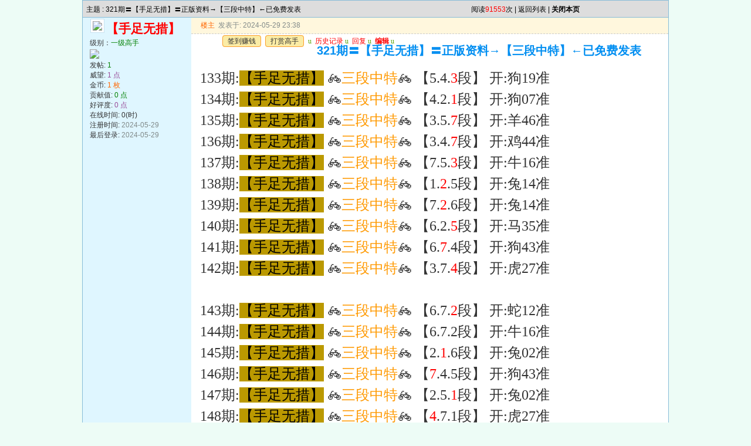

--- FILE ---
content_type: text/html
request_url: http://bbs.288139.com/read.php?tid=19
body_size: 5866
content:

<!DOCTYPE html
    PUBLIC "-//W3C//DTD XHTML 1.0 Transitional//EN" "http://www.w3.org/TR/xhtml1/DTD/xhtml1-transitional.dtd">
<html xmlns="http://www.w3.org/1999/xhtml">

<head>
    <meta http-equiv="Content-Type" content="text/html; charset=gbk" />
    <!--联系QQ:4949666-->
    <title>321期〓【手足无措】〓正版资料→【三段中特】←已免费发表|默认版块 - </title>
    <meta name="generator" content="7.3.2" />
    <meta name="keywords" content="321期〓【手足无措】〓正版资料→【三段中特】←已免费发表, 默认版块 " />
    <meta name="description" content="[size=5][font=新宋体]133期:[backcolor=#bb9900][color=#000000]【手足无措】[/color][/backcolor]&#160 .." />
    <meta http-equiv="x-ua-compatible" content="ie=7" />
    <meta http-equiv="X-UA-Compatible" content="IE=EmulateIE7" />
    <link rel='archives' title='' href='http://bbs.288139.com/simple' />
    <link rel="alternate" type="application/rss+xml" title="RSS" href="http://bbs.288139.com/rss.php?fid=2" />
    <link rel="stylesheet" type="text/css" href="style/txcss.css" />
    <link rel="stylesheet" type="text/css" href="images/wind/wind-reset.css" />
    <script type="text/javascript" language="JavaScript" src="js/pw_ajax.js"></script>
    <script language="JavaScript">
        var agt = navigator.userAgent.toLowerCase();
        var is_ie = ((agt.indexOf("msie") != -1) && (agt.indexOf("opera") == -1));
        var is_gecko = (navigator.product == "Gecko");
        var imgpath = 'images';
        var verifyhash = '53e85f17';
        var modeimg = '';
        var modeBase = '';
        var winduid = '';
        var windid = '';
        var groupid = 'guest';
        var gIsPost = true;
        if (location.href.indexOf('/simple/') != -1) {
            getObj('headbase').href = location.href.substr(0, location.href.indexOf('/simple/') + 1);
        } else if (location.href.indexOf('.html') != -1) {
            var base = location.href.replace(/^(http(s)?:\/\/(.*?))*\/[0-9]+\.html$/i, '$1');
            if (base != location.href) {
                getObj('headbase').href = base;
            }
        }
    </script>
</head>

<body>
    <div class="main">
        
<style type="text/css">
/*帖子签名*/

.sigline {
	margin-left:15px;
	background: url(images/wind/read/sigline.gif) right bottom no-repeat;
	margin-right:30em;
	height:5px;
}
.signature {
	padding:.5em 2em 0 15px;
height:expression(this.scrollHeight>parseInt(this.currentStyle.maxHeight)?this.currentStyle.maxHeight:"auto");
}
/*end*/
.user-infoWrap2 {
	line-height:18px;
}
.user-pic {
	margin-left:11px;
}
.user-pic img {
border: 1px solid #c7e1ef;
	background:#fff;
	padding:3px;
}
.user-info {
	position:absolute;
	line-height:160%;
	margin-left:-1.5em;
}
.user-infoWrap {
	color:#555;
	background:#fff url(images/wind/menubg.gif) center top repeat-x;
	border:1px solid #a9d5e9;
	padding:.5em 1em;
	margin-left:20px;
	display:block;
}
.user-info .co {
	position:absolute;
	width:10px;
	height:20px;
	margin-left:-1.8em;
	margin-top:2em;
	background:url(images/wind/user-info-co.gif)
}
/*字体大小*/
.small {
	font-size:12px
}
.middle {
	font-size:14px
}
.big {
	font-size:18px
}
/*digg*/
.dig {
	font-size:12px;
	background:#ffffee url(images/wind/read/readicon.png) .3em -164px no-repeat;
	padding:0 .4em 0 1.6em;
	cursor: pointer;
	color:#666;
	border:1px solid #ffd0a8;
	height:18px;
	line-height:18px;
	margin-right:5px;
}
.dig:hover {
	text-decoration:none;
	border:1px solid #f5a25c;
	color:#ff6600;
}
/*readicon*/
.listread a{
	background:url(images/wind/read/readicon.png);
	width:16px;
	height:20px;
	overflow:hidden;
	text-indent:-2000em;
	display:block;
	margin-right:5px;
	float:left;
}
.listread .readblog {
	background-position:0 -120px;
}
.listread .readonline {
	background-position:0 0px;
}
.listread .readoffline {
	background-position:0 -20px;
}
.listread .readprofile {
	background-position:0 -40px;
}
.listread .readmagic {
	background-position:0 -80px;
}
.listread .readmessage {
	background-position:0 -60px;
}
.listread .readqq {
	background-position:0 -100px;
}
.listread .readww {
	background-position:0 -140px;
}
/*tipbottom*/
.readbot {
	padding:0px;
	margin:0px;
}
.readbot a{
	list-style:none;
	padding:0 0 0 1.8em;
	margin:0;
	float:left;
	cursor:pointer;
	background:url(images/wind/read/yin.gif) no-repeat;
	width:3em;
	height:16px;
}
.readbot .r-quote:hover{
	background-position:0 0;
}
.readbot .r-reply:hover {
	background-position:0 -20px;
}
.readbot .r-score:hover {
	background-position:0 -40px;
}
.readbot .r-keep:hover {
	background-position:0 -60px;
}
.readbot .r-recommend:hover {
	background-position:0 -160px;
}
.readbot .r-report:hover{
	background-position:0 -200px;
}
.readbot .r-quote {
	background-position:0 -80px;
}
.readbot .r-reply {
	background-position:0 -100px;
}
.readbot .r-score {
	background-position:0 -120px;
}
.readbot .r-keep {
	background-position:0 -140px;
}
.readbot .r-recommend {
	background-position:0 -180px;
}
.readbot .r-report {
	background-position:0 -220px;
}
.down {
	background:url(images/down.gif) 5px center no-repeat;
	padding:5px 5px 5px 30px;
border:#c5d8e8 1px solid;
	margin:0 1em 0 0;
	line-height:40px;
}
/**/
.content-dropB {
	margin-top:2px;
}
.dropB {
	cursor:pointer;
	text-indent:-2000em;
	background:url(images/wind/dropB-cion.gif) 0 0 no-repeat;
	width:15px;
	height:12px;
	overflow:hidden;
	;
	font:0/0 a;
	float:left
}
.dropB:hover {
background-color:#87bcd8;
	background-position:0 -20px;
}
.thusername { color: #FF0000; font-weight:bold;font-size:21px; }
.thuserauthor {background:url(images/wind/author.gif) 0 0 no-repeat;padding-left:20px;}
</style>



<div class="c"></div>
<!--ads begin-->


<div align=center ></div>
<div class="c"></div>
<div class="t" style="margin-bottom:0;border-bottom:0;">
	<table cellspacing="0" cellpadding="0" width="100%" style="border-bottom:1px solid #a9d5e9">
		<tr>
			<td class="tal h">

				主题 : 321期〓【手足无措】〓正版资料→【三段中特】←已免费发表
</td>

<td class="tar h"><div class="fr w">
阅读<font color=red>91553</font>次
 | <a href="index.php?fid=2">返回列表</a>

 | <a href="javascript:window.close()"><B>关闭本页</B></a> </div></td>
		</tr>
	</table>
</div>


<form name="delatc" method="post">
	<input type="hidden" name="fid" value="2" />
	<input type="hidden" name="tid" value="19" />


<!---------------------------------------------->
	<a name=tpc></a>
	<div class="t5" style="border-top:0">
		<table cellspacing="0" cellpadding="0" width="100%" style="table-layout:fixed;">
			<tr class="tr1">
				<th style="width:185px;padding:0 0 2em 0;" rowspan="2" class="r_two">


					<div class="user-pic">
						<table style="border:0;">
							<tr>
								<td width="100%">

									<img class="pic" src="images/face/none.gif" border="0" />

<b class="fl black thusername">【手足无措】</b>
</td>

							</tr>
						</table>
					</div>

					<div style="padding-left:12px;padding-bottom:8px;">
					级别：<span class="s1 f12">一级高手</span><br />
					<img src="images/wind/level/1.gif" style="margin:.2em 0 .2em 0;display:block"/> 
							发帖: <span class="s1 f12">1</span><br />
							威望: <span class="s2 f12">1 点</span><br />
							金币: <span class="s3 f12">1 枚</span><br />

							贡献值: <span class="s1 f12">0 点</span><br />

							好评度: <span class="s2 f12">0 点</span><br />

							在线时间: 0(时)<br />
							注册时间: <span class="gray">2024-05-29</span><br />
							最后登录: <span class="gray">2024-05-29</span>

							</span></span></div>
				</th>

<!---------------------------------------------->

				<th height="100%" class="r_one" valign="top" id="td_tpc" style="padding:0px;border:0;overflow:hidden"> <a name="post_tpc"></a>
					<div class="tiptop"><div class="tipbk"><span class="fl">

						<a class="s3 b" style="cursor:pointer;" onclick="copyUrl('tpc')" title="复制此楼地址">楼主</a>&nbsp;

</span>					
					<span class="fl gray" title="2024-05-29 23:38" style="white-space:nowrap;">发表于: 2024-05-29 23:38</span>
		<div style="margin:0px 25px">
		<div class="cc" style="padding:0px 5px 1px 10px;float:left; ">
            <a class="bta1" href="/hack.php?H_name=xqqiandao">签到赚钱</a>
            <a class="bta1" href="/operate.php?action=showping&tid=19&pid=tpc&page=1">打赏高手</a>
        </div>
		</div>
<div class="fr black" style="overflow:hidden;">
<font face=Wingdings color=#5CA408>u</font>&nbsp;
<a href="search.php?authorid=91" target="_blank" ><font color=red>历史记录</font></a>
<font face=Wingdings color=#5CA408>u</font>&nbsp;
<a href="post.php?action=reply&fid=2&tid=19"><font color=red>回复</font></a>
<font face=Wingdings color=#5CA408>u</font>&nbsp;
<a href="post.php?action=modify&fid=2&tid=19&pid=tpc&article=0" id="modify_tpc" onclick="return sendurl(this,4,'',event)"><font color=red><B>编辑</B></font></a>
<font face=Wingdings color=#5CA408>u</font>
</div></div>
						<div class="c"></div>
					</div>
					<div class="c"></div>
</div>
<div class="fr black thusername" style="overflow:hidden;">

</div>
						<div class="c"></div>

					<h1 class="b">

						<span class="tipbk1" id="subject_tpc">321期〓【手足无措】〓正版资料→【三段中特】←已免费发表</span>

						<div class="c"></div>
					</h1>


					<div class="tpc_content">
						<div id="p_tpc" class="c"></div>


						<div class="f14" id="read_tpc"><font size="5"><font face="新宋体 ">133期:<span style="background-color:#bb9900 "><span style="color:#000000 ">【手足无措】</span></span>&#160;&#128690;<span style="color:#ff9900 ">三段中特</span>&#128690; 【5.4.<span style="color:#ff0000 ">3</span>段】 开:狗19准<br />134期:<span style="background-color:#bb9900 "><span style="color:#000000 ">【手足无措】</span></span>&#160;&#128690;<span style="color:#ff9900 ">三段中特</span>&#128690; 【4.2.<span style="color:#ff0000 ">1</span>段】 开:狗07准<br />135期:<span style="background-color:#bb9900 "><span style="color:#000000 ">【手足无措】</span></span>&#160;&#128690;<span style="color:#ff9900 ">三段中特</span>&#128690; 【3.5.<span style="color:#ff0000 ">7</span>段】 开:羊46准<br />136期:<span style="background-color:#bb9900 "><span style="color:#000000 ">【手足无措】</span></span>&#160;&#128690;<span style="color:#ff9900 ">三段中特</span>&#128690; 【3.4.<span style="color:#ff0000 ">7</span>段】 开:鸡44准<br />137期:<span style="background-color:#bb9900 "><span style="color:#000000 ">【手足无措】</span></span>&#160;&#128690;<span style="color:#ff9900 ">三段中特</span>&#128690; 【7.5.<span style="color:#ff0000 ">3</span>段】 开:牛16准<br />138期:<span style="background-color:#bb9900 "><span style="color:#000000 ">【手足无措】</span></span>&#160;&#128690;<span style="color:#ff9900 ">三段中特</span>&#128690; 【1.<span style="color:#ff0000 ">2</span>.5段】 开:兔14准<br />139期:<span style="background-color:#bb9900 "><span style="color:#000000 ">【手足无措】</span></span>&#160;&#128690;<span style="color:#ff9900 ">三段中特</span>&#128690; 【7.<span style="color:#ff0000 ">2</span>.6段】 开:兔14准<br />140期:<span style="background-color:#bb9900 "><span style="color:#000000 ">【手足无措】</span></span>&#160;&#128690;<span style="color:#ff9900 ">三段中特</span>&#128690; 【6.2.<span style="color:#ff0000 ">5</span>段】 开:马35准<br />141期:<span style="background-color:#bb9900 "><span style="color:#000000 ">【手足无措】</span></span>&#160;&#128690;<span style="color:#ff9900 ">三段中特</span>&#128690; 【6.<span style="color:#ff0000 ">7</span>.4段】 开:狗43准<br />142期:<span style="background-color:#bb9900 "><span style="color:#000000 ">【手足无措】</span></span>&#160;&#128690;<span style="color:#ff9900 ">三段中特</span>&#128690; 【3.7.<span style="color:#ff0000 ">4</span>段】 开:虎27准<br /><br />143期:<span style="background-color:#bb9900 "><span style="color:#000000 ">【手足无措】</span></span>&#160;&#128690;<span style="color:#ff9900 ">三段中特</span>&#128690; 【6.7.<span style="color:#ff0000 ">2</span>段】 开:蛇12准<br />144期:<span style="background-color:#bb9900 "><span style="color:#000000 ">【手足无措】</span></span>&#160;&#128690;<span style="color:#ff9900 ">三段中特</span>&#128690; 【6.7.2段】 开:牛16准<br />145期:<span style="background-color:#bb9900 "><span style="color:#000000 ">【手足无措】</span></span>&#160;&#128690;<span style="color:#ff9900 ">三段中特</span>&#128690; 【2.<span style="color:#ff0000 ">1</span>.6段】 开:兔02准<br />146期:<span style="background-color:#bb9900 "><span style="color:#000000 ">【手足无措】</span></span>&#160;&#128690;<span style="color:#ff9900 ">三段中特</span>&#128690; 【<span style="color:#ff0000 ">7</span>.4.5段】 开:狗43准<br />147期:<span style="background-color:#bb9900 "><span style="color:#000000 ">【手足无措】</span></span>&#160;&#128690;<span style="color:#ff9900 ">三段中特</span>&#128690; 【2.5.<span style="color:#ff0000 ">1</span>段】 开:兔02准<br />148期:<span style="background-color:#bb9900 "><span style="color:#000000 ">【手足无措】</span></span>&#160;&#128690;<span style="color:#ff9900 ">三段中特</span>&#128690; 【<span style="color:#ff0000 ">4</span>.7.1段】 开:虎27准<br />149期:<span style="background-color:#bb9900 "><span style="color:#000000 ">【手足无措】</span></span>&#160;&#128690;<span style="color:#ff9900 ">三段中特</span>&#128690; 【<span style="color:#ff0000 ">4</span>.1.7段】 开:羊22准<br />150期:<span style="background-color:#bb9900 "><span style="color:#000000 ">【手足无措】</span></span>&#160;&#128690;<span style="color:#ff9900 ">三段中特</span>&#128690; 【2.<span style="color:#ff0000 ">5</span>.7段】 开:猴33准<br />154期:<span style="background-color:#bb9900 "><span style="color:#000000 ">【手足无措】</span></span>&#160;&#128690;<span style="color:#ff9900 ">三段中特</span>&#128690; 【6.7.4段】 开:羊46准<br />160期:<span style="background-color:#bb9900 "><span style="color:#000000 ">【手足无措】</span></span>&#160;&#128690;<span style="color:#ff9900 ">三段中特</span>&#128690; 【5.2.4段】 开:虎27准<br />161期:<span style="background-color:#bb9900 "><span style="color:#000000 ">【手足无措】</span></span>&#160;&#128690;<span style="color:#ff9900 ">三段中特</span>&#128690; 【2.3.5段】 开:马35准<br />167期:<span style="background-color:#bb9900 "><span style="color:#000000 ">【手足无措】</span></span>&#160;&#128690;<span style="color:#ff9900 ">三段中特</span>&#128690; 【2.4.6段】 开:兔14准<br />171期:<span style="background-color:#bb9900 "><span style="color:#000000 ">【手足无措】</span></span>&#160;&#128690;<span style="color:#ff9900 ">三段中特</span>&#128690; 【3.4.5段】 开:牛16准<br />175期:<span style="background-color:#bb9900 "><span style="color:#000000 ">【手足无措】</span></span>&#160;&#128690;<span style="color:#ff9900 ">三段中特</span>&#128690; 【3.4.6段】 开:牛40准<br />177期:<span style="background-color:#bb9900 "><span style="color:#000000 ">【手足无措】</span></span>&#160;&#128690;<span style="color:#ff9900 ">三段中特</span>&#128690; 【3.5.2段】 开:马11准<br />179期:<span style="background-color:#bb9900 "><span style="color:#000000 ">【手足无措】</span></span>&#160;&#128690;<span style="color:#ff9900 ">三段中特</span>&#128690; 【1.4.7段】 开:龙01准<br />181期:<span style="background-color:#bb9900 "><span style="color:#000000 ">【手足无措】</span></span>&#160;&#128690;<span style="color:#ff9900 ">三段中特</span>&#128690; 【3.4.7段】 开:虎27准<br />184期:<span style="background-color:#bb9900 "><span style="color:#000000 ">【手足无措】</span></span>&#160;&#128690;<span style="color:#ff9900 ">三段中特</span>&#128690; 【3.2.7段】 开:猪42准<br />195期:<span style="background-color:#bb9900 "><span style="color:#000000 ">【手足无措】</span></span>&#160;&#128690;<span style="color:#ff9900 ">三段中特</span>&#128690; 【3.2.4段】 开:猴21准<br />197期:<span style="background-color:#bb9900 "><span style="color:#000000 ">【手足无措】</span></span>&#160;&#128690;<span style="color:#ff9900 ">三段中特</span>&#128690; 【1.2.4段】 开:羊10准<br />201期:<span style="background-color:#bb9900 "><span style="color:#000000 ">【手足无措】</span></span>&#160;&#128690;<span style="color:#ff9900 ">三段中特</span>&#128690; 【1.6.4段】 开:龙25准<br />203期:<span style="background-color:#bb9900 "><span style="color:#000000 ">【手足无措】</span></span>&#160;&#128690;<span style="color:#ff9900 ">三段中特</span>&#128690; 【1.6.2段】 开:猴45准<br />206期:<span style="background-color:#bb9900 "><span style="color:#000000 ">【手足无措】</span></span>&#160;&#128690;<span style="color:#ff9900 ">三段中特</span>&#128690; 【1.3.2段】 开:兔14准<br />209期:<span style="background-color:#bb9900 "><span style="color:#000000 ">【手足无措】</span></span>&#160;&#128690;<span style="color:#ff9900 ">三段中特</span>&#128690; 【4.5.2段】 开:猴33准<br />210期:<span style="background-color:#bb9900 "><span style="color:#000000 ">【手足无措】</span></span>&#160;&#128690;<span style="color:#ff9900 ">三段中特</span>&#128690; 【4.5.3段】 开:狗19准<br />211期:<span style="background-color:#bb9900 "><span style="color:#000000 ">【手足无措】</span></span>&#160;&#128690;<span style="color:#ff9900 ">三段中特</span>&#128690; 【4.5.6段】 开:鸡20准<br />213期:<span style="background-color:#bb9900 "><span style="color:#000000 ">【手足无措】</span></span>&#160;&#128690;<span style="color:#ff9900 ">三段中特</span>&#128690; 【4.2.6段】 开:兔38准<br />214期:<span style="background-color:#bb9900 "><span style="color:#000000 ">【手足无措】</span></span>&#160;&#128690;<span style="color:#ff9900 ">三段中特</span>&#128690; 【1.2.6段】 开:猪06准<br />215期:<span style="background-color:#bb9900 "><span style="color:#000000 ">【手足无措】</span></span>&#160;&#128690;<span style="color:#ff9900 ">三段中特</span>&#128690; 【3.2.6段】 开:鸡20准<br />216期:<span style="background-color:#bb9900 "><span style="color:#000000 ">【手足无措】</span></span>&#160;&#128690;<span style="color:#ff9900 ">三段中特</span>&#128690; 【3.2.6段】 开:虎15准<br />218期:<span style="background-color:#bb9900 "><span style="color:#000000 ">【手足无措】</span></span>&#160;&#128690;<span style="color:#ff9900 ">三段中特</span>&#128690; 【5.2.6段】 开:龙37准<br />219期:<span style="background-color:#bb9900 "><span style="color:#000000 ">【手足无措】</span></span>&#160;&#128690;<span style="color:#ff9900 ">三段中特</span>&#128690; 【5.1.2段】 开:兔14准<br />220期:<span style="background-color:#bb9900 "><span style="color:#000000 ">【手足无措】</span></span>&#160;&#128690;<span style="color:#ff9900 ">三段中特</span>&#128690; 【0.1.2段】 开:猴21准<br />221期:<span style="background-color:#bb9900 "><span style="color:#000000 ">【手足无措】</span></span>&#160;&#128690;<span style="color:#ff9900 ">三段中特</span>&#128690; 【0.3.4段】 开:龙01准<br />222期:<span style="background-color:#bb9900 "><span style="color:#000000 ">【手足无措】</span></span>&#160;&#128690;<span style="color:#ff9900 ">三段中特</span>&#128690; 【2.3.4段】 开:狗19准<br />224期:<span style="background-color:#bb9900 "><span style="color:#000000 ">【手足无措】</span></span>&#160;&#128690;<span style="color:#ff9900 ">三段中特</span>&#128690; 【2.6.4段】 开:羊22准<br />226期:<span style="background-color:#bb9900 "><span style="color:#000000 ">【手足无措】</span></span>&#160;&#128690;<span style="color:#ff9900 ">三段中特</span>&#128690; 【2.3.5段】 开:羊34准<br />227期:<span style="background-color:#bb9900 "><span style="color:#000000 ">【手足无措】</span></span>&#160;&#128690;<span style="color:#ff9900 ">三段中特</span>&#128690; 【1.3.6段】 开:鸡20准<br />228期:<span style="background-color:#bb9900 "><span style="color:#000000 ">【手足无措】</span></span>&#160;&#128690;<span style="color:#ff9900 ">三段中特</span>&#128690; 【1.4.6段】 开:龙37准<br />233期:<span style="background-color:#bb9900 "><span style="color:#000000 ">【手足无措】</span></span>&#160;&#128690;<span style="color:#ff9900 ">三段中特</span>&#128690; 【2.3.4段】 开:马23准<br />240期:<span style="background-color:#bb9900 "><span style="color:#000000 ">【手足无措】</span></span>&#160;&#128690;<span style="color:#ff9900 ">三段中特</span>&#128690; 【2.7.4段】 开:蛇24准<br />245期:<span style="background-color:#bb9900 "><span style="color:#000000 ">【手足无措】</span></span>&#160;&#128690;<span style="color:#ff9900 ">三段中特</span>&#128690; 【2.7.3段】 开:鼠17准<br />246期:<span style="background-color:#bb9900 "><span style="color:#000000 ">【手足无措】</span></span>&#160;&#128690;<span style="color:#ff9900 ">三段中特</span>&#128690; 【4.6.3段】 开:虎15准<br />250期:<span style="background-color:#bb9900 "><span style="color:#000000 ">【手足无措】</span></span>&#160;&#128690;<span style="color:#ff9900 ">三段中特</span>&#128690; 【4.6.1段】 开:蛇24准<br />251期:<span style="background-color:#bb9900 "><span style="color:#000000 ">【手足无措】</span></span>&#160;&#128690;<span style="color:#ff9900 ">三段中特</span>&#128690; 【4.2.1段】 开:兔14准<br />258期:<span style="background-color:#bb9900 "><span style="color:#000000 ">【手足无措】</span></span>&#160;&#128690;<span style="color:#ff9900 ">三段中特</span>&#128690; 【5.2.6段】 开:牛40准<br />259期:<span style="background-color:#bb9900 "><span style="color:#000000 ">【手足无措】</span></span>&#160;&#128690;<span style="color:#ff9900 ">三段中特</span>&#128690; 【5.3.6段】 开:鼠29准<br />261期:<span style="background-color:#bb9900 "><span style="color:#000000 ">【手足无措】</span></span>&#160;&#128690;<span style="color:#ff9900 ">三段中特</span>&#128690; 【4.3.1段】 开:龙01准<br />263期:<span style="background-color:#bb9900 "><span style="color:#000000 ">【手足无措】</span></span>&#160;&#128690;<span style="color:#ff9900 ">三段中特</span>&#128690; 【2.3.7段】 开:龙13准<br />268期:<span style="background-color:#bb9900 "><span style="color:#000000 ">【手足无措】</span></span>&#160;&#128690;<span style="color:#ff9900 ">三段中特</span>&#128690; 【1.5.4段】 开:羊22准<br />270期:<span style="background-color:#bb9900 "><span style="color:#000000 ">【手足无措】</span></span>&#160;&#128690;<span style="color:#ff9900 ">三段中特</span>&#128690; 【1.3.6段】 开:猪42准<br />274期:<span style="background-color:#bb9900 "><span style="color:#000000 ">【手足无措】</span></span>&#160;&#128690;<span style="color:#ff9900 ">三段中特</span>&#128690; 【7.3.4段】 开:龙49准<br />277期:<span style="background-color:#bb9900 "><span style="color:#000000 ">【手足无措】</span></span>&#160;&#128690;<span style="color:#ff9900 ">三段中特</span>&#128690; 【1.7.4段】 开:兔26准<br />281期:<span style="background-color:#bb9900 "><span style="color:#000000 ">【手足无措】</span></span>&#160;&#128690;<span style="color:#ff9900 ">三段中特</span>&#128690; 【3.5.7段】 开:狗43准<br />284期:<span style="background-color:#bb9900 "><span style="color:#000000 ">【手足无措】</span></span>&#160;&#128690;<span style="color:#ff9900 ">三段中特</span>&#128690; 【3.5.4段】 开:虎27准<br />287期:<span style="background-color:#bb9900 "><span style="color:#000000 ">【手足无措】</span></span>&#160;&#128690;<span style="color:#ff9900 ">三段中特</span>&#128690; 【1.6.2段】 开:牛40准<br />289期:<span style="background-color:#bb9900 "><span style="color:#000000 ">【手足无措】</span></span>&#160;&#128690;<span style="color:#ff9900 ">三段中特</span>&#128690; 【1.3.2段】 开:牛04准<br />290期:<span style="background-color:#bb9900 "><span style="color:#000000 ">【手足无措】</span></span>&#160;&#128690;<span style="color:#ff9900 ">三段中特</span>&#128690; 【4.3.2段】 开:马11准<br />291期:<span style="background-color:#bb9900 "><span style="color:#000000 ">【手足无措】</span></span>&#160;&#128690;<span style="color:#ff9900 ">三段中特</span>&#128690; 【4.6.2段】 开:兔14准<br />295期:<span style="background-color:#bb9900 "><span style="color:#000000 ">【手足无措】</span></span>&#160;&#128690;<span style="color:#ff9900 ">三段中特</span>&#128690; 【3.4.2段】 开:蛇24准<br />296期:<span style="background-color:#bb9900 "><span style="color:#000000 ">【手足无措】</span></span>&#160;&#128690;<span style="color:#ff9900 ">三段中特</span>&#128690; 【3.5.2段】 开:猴09准<br />297期:<span style="background-color:#bb9900 "><span style="color:#000000 ">【手足无措】</span></span>&#160;&#128690;<span style="color:#ff9900 ">三段中特</span>&#128690; 【1.5.7段】 开:龙49准<br />299期:<span style="background-color:#bb9900 "><span style="color:#000000 ">【手足无措】</span></span>&#160;&#128690;<span style="color:#ff9900 ">三段中特</span>&#128690; 【3.5.4段】 开:猴21准<br />301期:<span style="background-color:#bb9900 "><span style="color:#000000 ">【手足无措】</span></span>&#160;&#128690;<span style="color:#ff9900 ">三段中特</span>&#128690; 【1.2.3段】 开:牛16准<br />302期:<span style="background-color:#bb9900 "><span style="color:#000000 ">【手足无措】</span></span>&#160;&#128690;<span style="color:#ff9900 ">三段中特</span>&#128690; 【1.4.7段】 开:蛇24准<br />304期:<span style="background-color:#bb9900 "><span style="color:#000000 ">【手足无措】</span></span>&#160;&#128690;<span style="color:#ff9900 ">三段中特</span>&#128690; 【1.3.7段】 开:鼠17准<br />305期:<span style="background-color:#bb9900 "><span style="color:#000000 ">【手足无措】</span></span>&#160;&#128690;<span style="color:#ff9900 ">三段中特</span>&#128690; 【2.5.7段】 开:鸡32准<br />306期:<span style="background-color:#bb9900 "><span style="color:#000000 ">【手足无措】</span></span>&#160;&#128690;<span style="color:#ff9900 ">三段中特</span>&#128690; 【2.3.6段】 开:鸡08准<br />311期:<span style="background-color:#bb9900 "><span style="color:#000000 ">【手足无措】</span></span>&#160;&#128690;<span style="color:#ff9900 ">三段中特</span>&#128690; 【5.3.6段】 开:猴21准<br />315期:<span style="background-color:#bb9900 "><span style="color:#000000 ">【手足无措】</span></span>&#160;&#128690;<span style="color:#ff9900 ">三段中特</span>&#128690; 【5.3.1段】 开:马35准<br />316期:<span style="background-color:#bb9900 "><span style="color:#000000 ">【手足无措】</span></span>&#160;&#128690;<span style="color:#ff9900 ">三段中特</span>&#128690; 【7.1.2段】 开:鼠05准<br />318期:<span style="background-color:#bb9900 "><span style="color:#000000 ">【手足无措】</span></span>&#160;&#128690;<span style="color:#ff9900 ">三段中特</span>&#128690; 【7.3.6段】 开:鸡44准<br />320期:<span style="background-color:#bb9900 "><span style="color:#000000 ">【手足无措】</span></span>&#160;&#128690;<span style="color:#ff9900 ">三段中特</span>&#128690; 【1.2.5段】 开:蛇12准<br />321期:<span style="background-color:#bb9900 "><span style="color:#000000 ">【手足无措】</span></span>&#160;&#128690;<span style="color:#ff9900 ">三段中特</span>&#128690; 【1.6.5段】 开:蛇36准<br />322期:<span style="background-color:#bb9900 "><span style="color:#000000 ">【手足无措】</span></span>&#160;&#128690;<span style="color:#ff9900 ">三段中特</span>&#128690; 【1.3.4段】 开:虎27准</font><font face="新宋体 "><br /></font><font face="新宋体 ">323期:<span style="background-color:#bb9900 "><span style="color:#000000 ">【手足无措】</span></span>&#160;&#128690;<span style="color:#ff9900 ">三段中特</span>&#128690; 【1.3.6段】 开:虎39准</font><font face="新宋体 "><br /></font><font face="新宋体 ">325期:<span style="background-color:#bb9900 "><span style="color:#000000 ">【手足无措】</span></span>&#160;&#128690;<span style="color:#ff9900 ">三段中特</span>&#128690; 【2.4.7段】 开:牛28准</font><font face="新宋体 "><br /></font><font face="新宋体 ">329期:<span style="background-color:#bb9900 "><span style="color:#000000 ">【手足无措】</span></span>&#160;&#128690;<span style="color:#ff9900 ">三段中特</span>&#128690; 【2.5.6段】 开:兔14准</font><font face="新宋体 "><br /></font><font face="新宋体 ">331期:<span style="background-color:#bb9900 "><span style="color:#000000 ">【手足无措】</span></span>&#160;&#128690;<span style="color:#ff9900 ">三段中特</span>&#128690; 【1.7.5段】 开:猪06准</font><font face="新宋体 "><br /></font><font face="新宋体 ">332期:<span style="background-color:#bb9900 "><span style="color:#000000 ">【手足无措】</span></span>&#160;&#128690;<span style="color:#ff9900 ">三段中特</span>&#128690; 【2.3.5段】 开:鸡32准</font><font face="新宋体 "><br /></font><font face="新宋体 ">341期:<span style="background-color:#bb9900 "><span style="color:#000000 ">【手足无措】</span></span>&#160;&#128690;<span style="color:#ff9900 ">三段中特</span>&#128690; 【2.3.4段】 开:猪18准</font><font face="新宋体 "><br /></font><font face="新宋体 ">344期:<span style="background-color:#bb9900 "><span style="color:#000000 ">【手足无措】</span></span>&#160;&#128690;<span style="color:#ff9900 ">三段中特</span>&#128690; 【1.3.5段】 开:兔02准</font><font face="新宋体 "><br /></font><font face="新宋体 ">346期:<span style="background-color:#bb9900 "><span style="color:#000000 ">【手足无措】</span></span>&#160;&#128690;<span style="color:#ff9900 ">三段中特</span>&#128690; 【6.3.5段】 开:鼠41准</font><font face="新宋体 "><br /></font><font face="新宋体 ">355期:<span style="background-color:#bb9900 "><span style="color:#000000 ">【手足无措】</span></span>&#160;&#128690;<span style="color:#ff9900 ">三段中特</span>&#128690; 【7.5.2段】 开:龙49准</font><font face="新宋体 "><br /></font><font face="新宋体 ">358期:<span style="background-color:#bb9900 "><span style="color:#000000 ">【手足无措】</span></span>&#160;&#128690;<span style="color:#ff9900 ">三段中特</span>&#128690; 【3.1.4段】 开:猴21准</font></font><font face="新宋体 "><font size="5"><br /></font></font><font face="新宋体 "><font size="5">362期:<span style="background-color:#bb9900 "><span style="color:#000000 ">【手足无措】</span></span>&#160;&#128690;<span style="color:#ff9900 ">三段中特</span>&#128690; 【6.1.4段】 开:兔02准</font></font><font face="新宋体 "><font size="5"><br /></font></font><font face="新宋体 "><font size="5">001期:<span style="background-color:#bb9900 "><span style="color:#000000 ">【手足无措】</span></span>&#160;&#128690;<span style="color:#ff9900 ">三段中特</span>&#128690; 【6.3.4段】 开:羊22准</font></font><font face="新宋体 "><font size="5"><br /></font></font><font face="新宋体 "><font size="5">002期:<span style="background-color:#bb9900 "><span style="color:#000000 ">【手足无措】</span></span>&#160;&#128690;<span style="color:#ff9900 ">三段中特</span>&#128690; 【6.3.5段】 开:龙37准</font></font><font face="新宋体 "><font size="5"><br /></font></font><font face="新宋体 "><font size="5">003期:<span style="background-color:#bb9900 "><span style="color:#000000 ">【手足无措】</span></span>&#160;&#128690;<span style="color:#ff9900 ">三段中特</span>&#128690; 【1.2.5段】 开:猴33准</font></font><font face="新宋体 "><font size="5"><br /></font></font><font face="新宋体 "><font size="5">005期:<span style="background-color:#bb9900 "><span style="color:#000000 ">【手足无措】</span></span>&#160;&#128690;<span style="color:#ff9900 ">三段中特</span>&#128690; 【1.2.3段】 开:鸡08准</font></font><font face="新宋体 "><font size="5"><br /></font></font><font face="新宋体 "><font size="5">006期:<span style="background-color:#bb9900 "><span style="color:#000000 ">【手足无措】</span></span>&#160;&#128690;<span style="color:#ff9900 ">三段中特</span>&#128690; 【1.2.3段】 开:牛04准</font></font><font face="新宋体 "><font size="5"><br /></font></font><font face="新宋体 "><font size="5">009期:<span style="background-color:#bb9900 "><span style="color:#000000 ">【手足无措】</span></span>&#160;&#128690;<span style="color:#ff9900 ">三段中特</span>&#128690; 【5.4.7段】 开:猪30准</font></font><font face="新宋体 "><font size="5"><br /></font></font><font face="新宋体 "><font size="5">010期:<span style="background-color:#bb9900 "><span style="color:#000000 ">【手足无措】</span></span>&#160;&#128690;<span style="color:#ff9900 ">三段中特</span>&#128690; 【2.4.7段】 开:龙25准</font></font><font face="新宋体 "><font size="5"><br /></font></font><font face="新宋体 "><font size="5">018期:<span style="background-color:#bb9900 "><span style="color:#000000 ">【手足无措】</span></span>&#160;&#128690;<span style="color:#ff9900 ">三段中特</span>&#128690; 【2.5.7段】 开:羊10准</font></font><font face="新宋体 "><font size="5"><br /></font></font><font face="新宋体 "><font size="5">023期:<span style="background-color:#bb9900 "><span style="color:#000000 ">【手足无措】</span></span>&#160;&#128690;<span style="color:#ff9900 ">三段中特</span>&#128690; 【2.7.6段】 开:猴45准</font></font><font face="新宋体 "><font size="5"><br /></font></font><font face="新宋体 "><font size="5">024期:<span style="background-color:#bb9900 "><span style="color:#000000 ">【手足无措】</span></span>&#160;&#128690;<span style="color:#ff9900 ">三段中特</span>&#128690; 【2.5.6段】 开:鼠41准</font></font><font face="新宋体 "><font size="5"><br /></font></font><font face="新宋体 "><font size="5">029期:<span style="background-color:#bb9900 "><span style="color:#000000 ">【手足无措】</span></span>&#160;&#128690;<span style="color:#ff9900 ">三段中特</span>&#128690; 【2.5.1段】 开:蛇13准</font></font><font face="新宋体 "><font size="5"><br /></font></font><font face="新宋体 "><font size="5">032期:<span style="background-color:#bb9900 "><span style="color:#000000 ">【手足无措】</span></span>&#160;&#128690;<span style="color:#ff9900 ">三段中特</span>&#128690; 【3.6.1段】 开:兔39准</font></font><font face="新宋体 "><font size="5"><br /></font></font><font face="新宋体 "><font size="5">035期:<span style="background-color:#bb9900 "><span style="color:#000000 ">【手足无措】</span></span>&#160;&#128690;<span style="color:#ff9900 ">三段中特</span>&#128690; 【3.6.2段】 开:鸡21准</font></font><font face="新宋体 "><font size="5"><br /></font></font><font face="新宋体 "><font size="5">320期:<span style="background-color:#bb9900 "><span style="color:#000000 ">【手足无措】</span></span>&#160;&#128690;<span style="color:#ff9900 ">三段中特</span>&#128690; 【5.4.2段】 开:虎28准</font></font><font face="新宋体 "><font size="5"><br /></font></font><font face="新宋体 "><font size="5">321期:<span style="background-color:#bb9900 "><span style="color:#000000 ">【手足无措】</span></span>&#160;&#128690;<span style="color:#ff9900 ">三段中特</span>&#128690; 【5.3.2段】 开:？00准<br /><br /><span style="color:#ff6666 "><span style="color:#0000ff ">〖1〗</span>01.02.03.04.05.06.07<br /><span style="color:#0000ff ">〖2〗</span>08.09.10.11.12.13.14<br /><span style="color:#0000ff ">〖3〗</span>15.16.17.18.19.20.21<br /><span style="color:#0000ff ">〖4〗</span>22.23.24.25.26.27.28<br /><span style="color:#0000ff ">〖5〗</span>29.30.31.32.33.34.35<br /><span style="color:#0000ff ">〖6〗</span>36.37.38.39.40.41.42<br /><span style="color:#0000ff ">〖7〗</span>43.44.45.46.47.48.49</span></font></font></div>
					</div>
				</th>
			</tr>
			<tr class="tr1 r_one">
				<th style="vertical-align:bottom;border:0;padding:0px;padding-top:30px;">

					<div id="w_tpc" class="c"></div>

					<div class="c"></div>

<div></div>
				</th>
			</tr>
		</table>
</div>

</form>
<div class="pages"><ul class="pagelist">
<div class="pages"><ul class="pagelist"><li><a class="pgh" href="read.php?tid=19&fpage=0&page=1"> 棣栭〉</a></li><li class='thisclass'><a href="read.php?tid=19&fpage=0&page=1">1</a></li><li><a href="read.php?tid=19&fpage=0&page=2">2</a></li><li><a href="read.php?tid=19&fpage=0&page=3">3</a></li><li><a href="read.php?tid=19&fpage=0&page=4">4</a></li><li><a href="read.php?tid=19&fpage=0&page=5">5</a></li><li><a href="read.php?tid=19&fpage=0&page=6">6</a></li><li><a href="read.php?tid=19&fpage=0&page=7">7</a></li><li><a href="read.php?tid=19&fpage=0&page=8">8</a></li><li><a href="read.php?tid=19&fpage=0&page=9">9</a></li><li><a class="pgx" href="read.php?tid=19&fpage=0&page=2">涓嬩竴椤�</a></li><li><a href="read.php?tid=19&fpage=0&page=10"> 鏈〉</a></li> <li><input type="text" size="3" onkeydown="javascript: if(event.keyCode==13){ location='read.php?tid=19&fpage=0&page='+this.value+'';return false;}"><span class="pgym"> 鍏� <font color="red">10</font>  椤� </span></li></ul></div></ul></div>
</div><div class="c"></div>

<div id="checkurl" class="menu menu-post" style="display:none;">
	<div class="menu-b tac">
		<table width="280" cellspacing="0" cellpadding="0">
			<tr>
				<th class="h" colspan="2"><span id="suburl">http://bbs.288139.com</span></th>
			</tr>
			<tr>
				<td colspan="2">访问内容超出本站范围，不能确定是否安全</td>
			</tr>
			<tr>
				<td><a href="" target="_blank" onclick="closep();" id="trueurl">继续访问</a></td>
				<td><a href="javascript:;" onclick="closep();">取消访问</a></td>
			</tr>
		</table>
	</div>
</div>


<div style="margin-top:10px;" align=center></div>
<script language="JavaScript">
var tid = '19';
var fid = '2';
var mt;
var totalpage = parseInt('10');
var db_ajax = '0';
var page = parseInt('1');
var jurl = 'read.php?tid=19&fpage=0&toread=&page=';
var db_htmifopen = '0';
var db_dir = '.php?';
var db_ext = '.html';
var db_bbsurl = 'http://bbs.288139.com';
var copyurl = 'http://bbs.288139.com/read.php?tid=19' + (page > 1 ? '&page=' + page : '') + '#';

var db_urlcheck = 'phpwind.net,phpwind.com';

</script>	
<script type="text/javascript" language="JavaScript" src="js/pw_lwd.js"></script>


</div></div>


<script language="JavaScript" src="js/global.js"></script>

</body>
</html>

<!--联系QQ:4949666-->
<script language="JavaScript">
var openmenu = {'td_hack' : 'menu_hack','td_skin' : 'menu_skin','td_sort' : 'menu_sort','td_read_tpc':'menu_read_tpc','td_post' : 'menu_post','td_post1' : 'menu_post','td_admin' : 'menu_admin'};
read.InitMenu();
</script>

